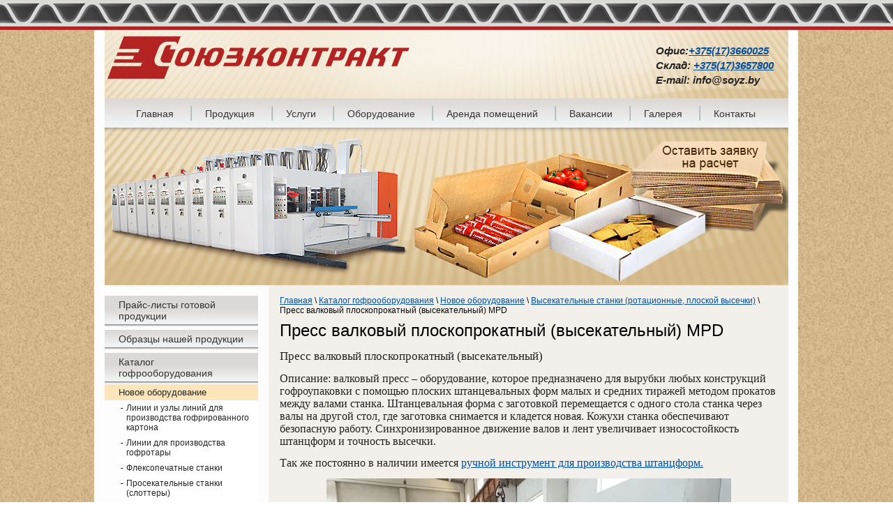

--- FILE ---
content_type: text/html; charset=utf-8
request_url: http://soyz.by/press_valkovi_ploskoprokatnii
body_size: 11676
content:
<!doctype html> 
<!--[if lt IE 7 ]> <html lang="ru" class="ie6 ltie9 ltie8 ltie7"> <![endif]-->
<!--[if IE 7 ]>    <html lang="ru" class="ie7 ltie9 ltie8"> <![endif]-->
<!--[if IE 8 ]>    <html lang="ru" class="ie8 ltie9"> <![endif]-->
<!--[if IE 9 ]>    <html lang="ru" class="ie9"> <![endif]-->
<!--[if (gt IE 9)|!(IE)]><!--> <html lang="ru" class="no-js"> <!--<![endif]-->
<head>
<meta charset="utf-8">
<meta name="robots" content="all" />
<meta name="description" content="Пресс валковый плоскопрокатный используется для высечки гофротары и гофроупаковки" />
<meta name="keywords" content="Пресс валковый MPD, пресс плоскопрокатный, пресс высекательный, производства гофротары, производство гофроупаковки, оборудование гофротара, производство тары из гофрокартона, производство упаковки из гофрокартона." />
<meta name="SKYPE_TOOLBAR" content="SKYPE_TOOLBAR_PARSER_COMPATIBLE" />
<title>Пресс валковый плоскопрокатный</title>
<link rel="stylesheet" type="text/css" href="/t/v62/images/styles.css"  />
<!--[if lt IE 10]>
<link href="/t/v62/images/style_ie_7_8_9.css" rel="stylesheet" type="text/css">
<![endif]-->
<link rel="stylesheet" href="/g/css/styles_articles_tpl.css" />
  		
        <link rel="canonical" href="/press_valkovi_ploskoprokatnii"/>        
            <!-- 46b9544ffa2e5e73c3c971fe2ede35a5 -->
            <script src='/shared/s3/js/lang/ru.js'></script>
            <script src='/shared/s3/js/common.min.js'></script>
        <link rel='stylesheet' type='text/css' href='/shared/s3/css/calendar.css' /><link rel='stylesheet' type='text/css' href='/shared/highslide-4.1.13/highslide.min.css'/>
<script type='text/javascript' src='/shared/highslide-4.1.13/highslide.packed.js'></script>
<script type='text/javascript'>
hs.graphicsDir = '/shared/highslide-4.1.13/graphics/';
hs.outlineType = null;
hs.showCredits = false;
hs.lang={cssDirection:'ltr',loadingText:'Загрузка...',loadingTitle:'Кликните чтобы отменить',focusTitle:'Нажмите чтобы перенести вперёд',fullExpandTitle:'Увеличить',fullExpandText:'Полноэкранный',previousText:'Предыдущий',previousTitle:'Назад (стрелка влево)',nextText:'Далее',nextTitle:'Далее (стрелка вправо)',moveTitle:'Передвинуть',moveText:'Передвинуть',closeText:'Закрыть',closeTitle:'Закрыть (Esc)',resizeTitle:'Восстановить размер',playText:'Слайд-шоу',playTitle:'Слайд-шоу (пробел)',pauseText:'Пауза',pauseTitle:'Приостановить слайд-шоу (пробел)',number:'Изображение %1/%2',restoreTitle:'Нажмите чтобы посмотреть картинку, используйте мышь для перетаскивания. Используйте клавиши вперёд и назад'};</script>
<link rel="icon" href="/favicon.ico" type="image/x-icon">

		<script type="text/javascript" src="/g/libs/jquery/1.9.0/jquery.min.js"></script>
<script type="text/javascript" src="/t/v62/images/modernizr_2_6_1.js"></script>
<!-- Google Tag Manager -->
<script>(function(w,d,s,l,i){w[l]=w[l]||[];w[l].push({'gtm.start':
new Date().getTime(),event:'gtm.js'});var f=d.getElementsByTagName(s)[0],
j=d.createElement(s),dl=l!='dataLayer'?'&l='+l:'';j.async=true;j.src=
'https://www.googletagmanager.com/gtm.js?id='+i+dl;f.parentNode.insertBefore(j,f);
})(window,document,'script','dataLayer','GTM-MFFP8TF');</script>
<!-- End Google Tag Manager -->
</head>
<body>
	<div class="wrap-cut">
	<div class="bg-body-top"></div>
		<div class="site-wrap">
		<div class="block-content">
			<div class="block-content-top"></div>
		</div>
			<header>
				<div class="site-logo"><a href="http://soyz.by"><img src="/t/v62/images/logo.png" alt="" /></a></div>
								<div class="phone-top-box"><p><span style="font-size: 11pt; font-family: arial, helvetica, sans-serif;"><strong>Офис:<a href="tel: +375173660025;">+375(17)3660025</a><br />
Склад: <a href="tel: +375173657800;">+375(17)3657800</a><br />
E-mail: info@soyz.by</strong></span></p>

<p>&nbsp;</p></div>								<a href="/zajavka_na_proschet" class="order-box"></a>
			    				<nav class="menu-top-box">
			  		<script type="text/javascript" src="/t/v62/images/top_menu.js"></script>
<ul id="menu_t" class="menu-top">
            <li><a href="/"><span><span>Главная</span></span></a>
                                </li>
                                <li><a href="/produkciya"><span><span>Продукция</span></span></a>
                                </li>
                                <li><a href="/uslugi"><span><span>Услуги</span></span></a>
                                </li>
                                <li><a href="/oborudovanie"><span><span>Оборудование</span></span></a>
                                <ul>
                    <li><a href="http://soyz.by/novoe-oborudovanie">Новое гофрооборудование</a>
                                </li>
                                <li><a href="http://soyz.by/oborudovanie_b/u">Гофрооборудование б/у</a>
                                </li>
                                <li><a href="/gofrooborudovanie-v-nalichii">Гофрооборудование в наличии</a>
                                </li>
                            </ul></li>
                                <li><a href="/arenda-v-molodechno"><span><span>Аренда помещений</span></span></a>
                                </li>
                                <li><a href="/vakansii"><span><span>Вакансии</span></span></a>
                                <ul>
                    <li><a href="/vakansii_minsk">Минск</a>
                                </li>
                                <li><a href="/vakansii_molodechno">Молодечно</a>
                                </li>
                            </ul></li>
                                <li><a href="http://soyz.by/obrazcy-produkcii"><span><span>Галерея</span></span></a>
                                </li>
                                <li><a href="/contacts"><span><span>Контакты</span></span></a>
         </li></ul>
 				</nav>
		        			</header>
		    <div class="site-content-wrap">
			  	<div class="site-content">
			  		<div class="site-content-middle">
			          	
<div class="site-path" data-url="/press_valkovi_ploskoprokatnii"><a href="/">Главная</a> \ <a href="/katalog_oborudovaniya">Каталог гофрооборудования</a> \ <a href="/novoe-oborudovanie">Новое оборудование</a> \ <a href="/vysekatelnye-mashiny">Высекательные станки (ротационные, плоской высечки)</a> \ Пресс валковый плоскопрокатный (высекательный) MPD</div> 
			  			<h1> Пресс валковый плоскопрокатный (высекательный) MPD  </h1>
			    
			  			<div class="content-box">
<p><span style="font-family: 'arial black', 'avant garde'; font-size: 13pt;">Пресс валковый плоскопрокатный (высекательный)</span></p>

<p><span style="font-size:12pt;"><span data-mega-font-name="times_new_roman" style="font-family:Times New Roman,Times,serif;">Описание: валковый пресс &ndash; оборудование, которое предназначено для вырубки любых конструкций гофроупаковки с помощью плоских штанцевальных форм малых и средних тиражей методом прокатов между валами станка. Штанцевальная форма с заготовкой перемещается с одного стола станка через валы на другой стол, где заготовка снимается и кладется новая. Кожухи станка обеспечивают безопасную работу. Синхронизированное движение валов и лент увеличивает износостойкость штанцформ и точность высечки.</span></span></p>

<p><span style="font-size:12pt;"><span data-mega-font-name="times_new_roman" style="font-family:Times New Roman,Times,serif;">Так же постоянно в наличии имеется <a href="/ruchnoy-instrument-dlya-obrabotki-l">ручной инструмент для производства штанцформ.</a></span></span></p>

<p style="text-align:center"><a class="highslide" href="/thumb/2/14ri-CKgVHuhldVxdfhEFw/r/d/img_20200618_153933.jpg" onclick="return hs.expand(this)"><img alt="IMG_20200618_153933" height="436" src="/thumb/2/qIIAQ7GEUMmyYL1p5lngMQ/580r450/d/img_20200618_153933.jpg" style="border-width: 0" width="580" /></a></p>

<p style="text-align: center;"><strong><span style="font-size:14pt;"><span data-mega-font-name="times_new_roman" style="font-family:Times New Roman,Times,serif;">Технические характеристики:&nbsp;</span></span></strong></p>

<table align="center" border="1" cellpadding="1" cellspacing="1">
	<caption>&nbsp;</caption>
	<thead>
		<tr>
			<th scope="col"><font face="Times New Roman, Times, serif"><span style="font-size: 16px;">Характеристика</span></font></th>
			<th scope="col"><font face="Times New Roman, Times, serif"><span style="font-size: 16px;">MPD-1600</span></font></th>
			<th scope="col"><span style="font-size:12pt;"><span data-mega-font-name="times_new_roman" style="font-family:Times New Roman,Times,serif;">MPD-1800</span></span></th>
		</tr>
	</thead>
	<tbody>
		<tr>
			<td><font face="Times New Roman, Times, serif"><span style="font-size: 16px;">Ширина рабочей зоны валов, мм</span></font></td>
			<td style="text-align: center;"><span style="font-size:12pt;"><span data-mega-font-name="times_new_roman" style="font-family:Times New Roman,Times,serif;">1600</span></span></td>
			<td style="text-align: center;"><span style="font-size:12pt;"><span data-mega-font-name="times_new_roman" style="font-family:Times New Roman,Times,serif;">1800</span></span></td>
		</tr>
		<tr>
			<td><span style="font-size:12pt;"><span data-mega-font-name="times_new_roman" style="font-family:Times New Roman,Times,serif;">Длина рабочего стола (с каждой стороны), мм</span></span></td>
			<td style="text-align: center;"><span style="font-size:12pt;"><span data-mega-font-name="times_new_roman" style="font-family:Times New Roman,Times,serif;">2000</span></span></td>
			<td style="text-align: center;"><span style="font-size:12pt;"><span data-mega-font-name="times_new_roman" style="font-family:Times New Roman,Times,serif;">2000</span></span></td>
		</tr>
		<tr>
			<td><span style="font-size:12pt;"><span data-mega-font-name="times_new_roman" style="font-family:Times New Roman,Times,serif;">Производительность, прокатов/час</span></span></td>
			<td style="text-align: center;"><span style="font-size:12pt;"><span data-mega-font-name="times_new_roman" style="font-family:Times New Roman,Times,serif;">300-500</span></span></td>
			<td style="text-align: center;"><span style="font-size:12pt;"><span data-mega-font-name="times_new_roman" style="font-family:Times New Roman,Times,serif;"><span style="font-size:12pt;"><span data-mega-font-name="times_new_roman" style="font-family:Times New Roman,Times,serif;">300-500</span></span></span></span></td>
		</tr>
		<tr>
			<td><span style="font-size:12pt;"><span data-mega-font-name="times_new_roman" style="font-family:Times New Roman,Times,serif;">Обслуживающий персонал</span></span></td>
			<td style="text-align: center;"><span style="font-size:12pt;"><span data-mega-font-name="times_new_roman" style="font-family:Times New Roman,Times,serif;">2 чел</span></span></td>
			<td style="text-align: center;"><span style="font-size:12pt;"><span data-mega-font-name="times_new_roman" style="font-family:Times New Roman,Times,serif;">2 чел</span></span></td>
		</tr>
		<tr>
			<td><span style="font-size:12pt;"><span data-mega-font-name="times_new_roman" style="font-family:Times New Roman,Times,serif;">Общая мощность, кВт&nbsp;</span></span></td>
			<td style="text-align: center;"><span style="font-size:12pt;"><span data-mega-font-name="times_new_roman" style="font-family:Times New Roman,Times,serif;">1,5</span></span></td>
			<td style="text-align: center;"><font face="Times New Roman, Times, serif"><span style="font-size: 16px;">1,5</span></font></td>
		</tr>
		<tr>
			<td><span style="font-size:12pt;"><span data-mega-font-name="times_new_roman" style="font-family:Times New Roman,Times,serif;">Габаритные размеры (в рабочем состоянии), м</span></span></td>
			<td style="text-align: center;"><span style="font-size:12pt;"><span data-mega-font-name="times_new_roman" style="font-family:Times New Roman,Times,serif;">4,5*2,1*1,2</span></span></td>
			<td style="text-align: center;"><span style="font-size:12pt;"><span data-mega-font-name="times_new_roman" style="font-family:Times New Roman,Times,serif;"><span style="font-size:12pt;"><span data-mega-font-name="times_new_roman" style="font-family:Times New Roman,Times,serif;">5,2*2,3*1,2</span></span></span></span></td>
		</tr>
		<tr>
			<td><span style="font-size:12pt;"><span data-mega-font-name="times_new_roman" style="font-family:Times New Roman,Times,serif;">Напряжение питания, В</span></span></td>
			<td style="text-align: center;"><span style="font-size:12pt;"><span data-mega-font-name="times_new_roman" style="font-family:Times New Roman,Times,serif;">380</span></span></td>
			<td style="text-align: center;"><span style="font-size:12pt;"><span data-mega-font-name="times_new_roman" style="font-family:Times New Roman,Times,serif;">380</span></span></td>
		</tr>
		<tr>
			<td><span style="font-size:12pt;"><span data-mega-font-name="times_new_roman" style="font-family:Times New Roman,Times,serif;">Материал вырубного вала</span></span></td>
			<td colspan="2" rowspan="1" style="text-align: center;"><span style="font-size:12pt;"><span data-mega-font-name="times_new_roman" style="font-family:Times New Roman,Times,serif;">стальной с полиуретановым покрытием</span></span></td>
		</tr>
	</tbody>
</table>

<p style="text-align: center;"><strong><span style="font-size:12pt;"><span data-mega-font-name="times_new_roman" style="font-family:Times New Roman,Times,serif;">Видео:</span></span></strong></p>

<div class="videodetector" style="text-align: center;"><iframe frameborder="0" height="350" src="https://www.youtube.com/embed/co6JLrPrL28?autohide=1&amp;controls=1&amp;showinfo=0" width="425"></iframe></div>

<div class="videodetector">
<div class="videodetector" style="text-align: center;">
<div class="videodetector">
<div class="videodetector" style="text-align: center;">
<div class="videodetector">&nbsp;</div>

<div class="videodetector"><iframe allowfullscreen="true" frameborder="0" height="350" src="https://www.youtube.com/embed/DfPZpWcWWk4?autohide=1&amp;controls=1&amp;showinfo=0" width="425"></iframe></div>

<div class="videodetector">&nbsp;</div>

<div class="videodetector">
<div class="videodetector"><iframe frameborder="0" height="350" src="https://www.youtube.com/embed/w8nCHELNRQM?autohide=1&amp;controls=1&amp;showinfo=0" width="425"></iframe></div>
</div>

<p>&nbsp;</p>
</div>
</div>
</div>
</div>


</div> 
			  		</div>
				</div>
			  
				<aside class="left-sidebar">
										<nav class="menu-left-box">
						
<script type="text/javascript" src="/t/v62/images/dropdown_menu.js"></script>
<ul id="menus" class="menu-left">
                            <li ><a href="/price-gotovoi-produkcii"><span>Прайс-листы готовой продукции</span></a>
                
                                                </li>
                                                        <li ><a href="/obrazcy-nashej-produkcii"><span>Образцы нашей продукции</span></a>
                
                                                </li>
                                                        <li ><a href="/katalog_oborudovaniya"><span>Каталог гофрооборудования</span></a>
                
                                                <ul style="display:none;">
                                    	<li ><a href="/novoe-oborudovanie">Новое оборудование</a>
                
                                                <ul style="display:none;">
                                    	<li ><a href="/liniya-dlya-proizvodstva-dvuhsloyno">Линии и узлы линий для производства гофрированного картона</a>
                
                                                <ul style="display:none;">
                                    	<li ><a href="/gofroagregat-dlya-proizvodstva-dvuh">Линия производства двухслойного гофрокартона SK</a>
                
                                                </li>
                                                    	<li ><a href="/gofroagregat-dlya-proizvodstva-treh">Гофроагрегат для производства трехслойного гофрокартона</a>
                
                                                </li>
                                    </ul></li>
                                                    	<li ><a href="/linii-dlya-proizvodstva-gofrotary">Линии для производства гофротары</a>
                
                                                <ul style="display:none;">
                                    	<li ><a href="/liniya-dlya-proizvodstva-gofrotary-s-avtomaticheskoi-podachei">Автоматическая линия для производства гофротары</a>
                
                                                </li>
                                                    	<li ><a href="/liniya-proizvodstva-gofrokorobov-safr-ml">Линия производства гофрокоробов SAFR</a>
                
                                                </li>
                                                    	<li ><a href="/linija_proizvodstva_gofrotari_s_poluavtomaticheskoi_podachei">Линия производства гофроупаковки с цепной подачей</a>
                
                                                </li>
                                                    	<li ><a href="/fleksoprinter-slotter-s-cepnoy-poda">Флексопринтер слоттер с цепной подачей заготовок</a>
                
                                                </li>
                                                    	<li ><a href="/poluavtomaticheskaya-liniya-dlya-pr1">Полуавтоматическая линия для производства гофрокоробов</a>
                
                                                </li>
                                    </ul></li>
                                                    	<li ><a href="/fleksopechatnie_mashini">Флексопечатные станки</a>
                
                                                <ul style="display:none;">
                                    	<li ><a href="/mashina_fleksopechatnaja_fleksoprinter">Станок флексографической печати с цепной подачей</a>
                
                                                </li>
                                    </ul></li>
                                                    	<li ><a href="/prosekatelno-rilevochnaya-mashiny">Просекательные станки (слоттеры)</a>
                
                                                <ul style="display:none;">
                                    	<li ><a href="/prosekatelno-rilevochnaya-mashina-a">Станок просекательно-рилевочный (слоттер) с вакуумно-роликовой подачей</a>
                
                                                </li>
                                                    	<li ><a href="/slotter-ms-s-planochnoi-podachei">Станок просекательно-рилевочный (слоттер) с планочной подачей</a>
                
                                                </li>
                                                    	<li ><a href="/stanok_prosekatelnyy_slotter">Станок просекательно-рилевочный (слоттер) c цепной подачей</a>
                
                                                </li>
                                                    	<li ><a href="/mini-slotter_reshotochnik">Мини-слоттер для производства гофрорешетки</a>
                
                                                </li>
                                                    	<li ><a href="/stanok_dlya_vyrubki_pazov_i_klapana">Просекательный станок гильотинного типа</a>
                
                                                </li>
                                    </ul></li>
                                                    	<li ><a href="/vysekatelnye-mashiny">Высекательные станки (ротационные, плоской высечки)</a>
                
                                                <ul style="display:none;">
                                    	<li  id="current"><a href="/press_valkovi_ploskoprokatnii">Пресс валковый плоскопрокатный (высекательный) MPD</a>
                
                                                </li>
                                                    	<li ><a href="/press-tigelnyy">Тигельный высекательный пресс ML</a>
                
                                                </li>
                                                    	<li ><a href="/stanok_vysekatelnyy_rotor">Ротационный высекательный пресс SARD</a>
                
                                                </li>
                                                    	<li ><a href="/mashina-rotacionnoy-vysechki-s-avto">Ротационно-высекательный пресс ARD</a>
                
                                                </li>
                                                    	<li ><a href="/rotacionno-vysekatelnyj-press-rd-1422">Ротационно-высекательный пресс RD-1422</a>
                
                                                </li>
                                    </ul></li>
                                                    	<li ><a href="/rezatelno-rilyovochnye-mashiny">Резательно-рилёвочные станки</a>
                
                                                <ul style="display:none;">
                                    	<li ><a href="/rezatelno-rilevochni-stanok-s-avtomaticheskoi-podachei">Резательно-рилевочный станок с автоматической подачей ATSS</a>
                
                                                </li>
                                                    	<li ><a href="/stanok_rezatalno-rilevochnyy_s_tonkimi_diskovimi_nozhami">Резательно-рилевочный станок с дисковыми ножами TSS</a>
                
                                                </li>
                                                    	<li ><a href="/stanok-rezatelno-rilevochni-s-tarelchatimi-nozhami">Резательно-рилевочный станок с тарельчатыми ножами MCS</a>
                
                                                </li>
                                    </ul></li>
                                                    	<li ><a href="/falcevalno-skleechnye-mashiny">Фальцевально-склеечные станки и линии</a>
                
                                                <ul style="display:none;">
                                    	<li ><a href="/falcevalno-skleivayuschaya-liniya-a">Автоматическая фальцевально-склеечная линия для гофротары AFGM</a>
                
                                                </li>
                                                    	<li ><a href="/stanok_sklechnyy">Фальцевально-склеечная линия для гофротары SAFG</a>
                
                                                </li>
                                                    	<li ><a href="/falcevalno-skleivayuschaya-mashina-">Универсальная фальцевально-склеечная линия PGM</a>
                
                                                </li>
                                                    	<li ><a href="/skleechnaya-mashina-s-ruchnoy-podac">Станок фальцевально-склеечный MGM</a>
                
                                                </li>
                                    </ul></li>
                                                    	<li ><a href="/kashirovalnye-mashiny">Кашировальные машины</a>
                
                                                <ul style="display:none;">
                                    	<li ><a href="/kashirovalnaya-liniya-avtomatichesk">Автоматическая кашировальная линии</a>
                
                                                </li>
                                                    	<li ><a href="/kashirovalnaya-liniya-poluavtomatic">Полуавтоматическая кашировальная линия</a>
                
                                                </li>
                                    </ul></li>
                                                    	<li ><a href="/provolokosshivnyy-mashiny">Проволокосшивные станки</a>
                
                                                <ul style="display:none;">
                                    	<li ><a href="/stanok-dlya-sshivki-kartonnoy-tary">Станок для сшивки картонной тары MST</a>
                
                                                </li>
                                                    	<li ><a href="/poluavtomaticheski_skoboshivatel_gofrocartona">Машина для сшивки картонных коробок ASTM</a>
                
                                                </li>
                                                    	<li ><a href="/mashina-dlya-sshivki-gofrotary-iz-dvuh-chastei-astm-2n">Машина для сшивки гофротары из двух частей ASTM-2N</a>
                
                                                </li>
                                    </ul></li>
                                                    	<li ><a href="/paketirovochnye-makulaturnye-pressa">Макулатурные пакетировочные прессы</a>
                
                                                <ul style="display:none;">
                                    	<li ><a href="/gorizontalnye-makulaturnye-presa">Горизонтальные макулатурные прессы</a>
                
                                                </li>
                                                    	<li ><a href="/vertikalnye-makulaturnye-pressy">Вертикальные макулатурные прессы</a>
                
                                                </li>
                                    </ul></li>
                                                    	<li ><a href="/liniya-avtomaticheskoy-sborki-gofro">Линия автоматической сборки гофрорешетки</a>
                
                                                </li>
                                                    	<li ><a href="/ob_dlya_shancform">Оборудование и инструмент для изготовления вырубных штампов/штанцформ</a>
                
                                                <ul style="display:none;">
                                    	<li ><a href="/ruchnoy-instrument-dlya-obrabotki-l">Ручной инструмент для обработки линеек</a>
                
                                                </li>
                                    </ul></li>
                                                    	<li ><a href="/vspomogatelnoe-oborudovanie-dlya-gofroproizvodstv">Вспомогательное оборудование</a>
                
                                                <ul style="display:none;">
                                    	<li ><a href="/mashina_avtopodachi_gofrokartonnyh_zagotovok">Префидер (стол автоматической подачи заготовок)</a>
                
                                                </li>
                                                    	<li ><a href="/avtomaticheskiy-listoukladchik-sta">Автоматический листоукладчик (стакер)</a>
                
                                                </li>
                                    </ul></li>
                                                    	<li ><a href="/laboratornoe-oborudovanie-dlya-bumagi-i-kartona">Лабораторное оборудование для бумаги и картона</a>
                
                                                </li>
                                    </ul></li>
                                                    	<li ><a href="/oborudovanie_b/u">Оборудование б/у</a>
                
                                                <ul style="display:none;">
                                    	<li ><a href="/linii-proizvodstva-kartona-bu">Линии производства гофрированного картона б/у</a>
                
                                                <ul style="display:none;">
                                    	<li ><a href="/liniya-dlya-proizvodstva-gofrokarto">Линия для производства гофрокартона ЛГК132 б/у</a>
                
                                                </li>
                                    </ul></li>
                                                    	<li ><a href="/uzly-gofroliniy">Узлы гофролиний</a>
                
                                                <ul style="display:none;">
                                    	<li ><a href="/vakuumnyy-kardannyy-gofropress-srpack">Вакуумный карданный гофропресс Srpack</a>
                
                                                </li>
                                    </ul></li>
                                                    	<li ><a href="/linii-proizvodstva-gofrotary/gofrok">Линии производства гофротары/гофрокоробов с нанесением печати б/у</a>
                
                                                <ul style="display:none;">
                                    	<li ><a href="/liniya-proizvodstva-gofrotary-polua">Линия производства гофротары полуавтоматическая б/у</a>
                
                                                </li>
                                                    	<li ><a href="/linija-dlya-proizvodstva-zagotovok-gofrokorobovykm-sbiplus">Линия для производства заготовок гофрокоробов YKM-SBI (Plus) 2005 года выпуска б/у</a>
                
                                                </li>
                                                    	<li ><a href="/liniya-proizvodstva-gofrotary-avtomaticheskaya-b-u">Линия производства гофротары автоматическая б/у</a>
                
                                                </li>
                                    </ul></li>
                                                    	<li ><a href="/fleksopechatnye-mashiny-b/u">Флексопечатные машины б/у</a>
                
                                                <ul style="display:none;">
                                    	<li ><a href="/stanok-fleksograficheskoy-pechati-o">Станок флексографической печати одноцветный 2300*950 б/у</a>
                
                                                </li>
                                                    	<li ><a href="/stanok-fleksograficheskoj-pechati-hmb-mikolow-polsha-2013-g.v">Станок флексографической печати (HMB MIKOLOW, Польша, 2013 г.в.)</a>
                
                                                </li>
                                                    	<li ><a href="/mashina-fleksograficheskoy-pechati-1">Машина флексографической печати одноцветная ПФМ-850 900*800 б/у</a>
                
                                                </li>
                                    </ul></li>
                                                    	<li ><a href="/prosekatelnye-mashiny-b/u">Просекательные машины б/у</a>
                
                                                <ul style="display:none;">
                                    	<li ><a href="/stanok-prosekatelnyy-gilotinnogo-ti">Станок просекательный гильотинного типа б/у</a>
                
                                                </li>
                                                    	<li ><a href="/peters-bu">Слоттер Peters б/у</a>
                
                                                </li>
                                                    	<li ><a href="/mt-95_b/u">Слоттер МТ-95 б/у</a>
                
                                                </li>
                                    </ul></li>
                                                    	<li ><a href="/vysekatelnye-mashiny-b/u">Высекательные машины б/у</a>
                
                                                <ul style="display:none;">
                                    	<li ><a href="/press_valkovy_vm_1800_bu">Валковый вырубной пресс ВМ-1800 Орто б/у</a>
                
                                                </li>
                                                    	<li ><a href="/uit-1600_b/u">Пресс валковый плоскопрокатный УИТ-1600 б/у</a>
                
                                                </li>
                                    </ul></li>
                                                    	<li ><a href="/rezatelno-rilevochnye-mashiny-b/u">Резательно-рилевочные машины б/у</a>
                
                                                <ul style="display:none;">
                                    	<li ><a href="/stanok-rezatelno-rilevochnyj-kr-3">Станок резательно-рилевочный КР-3 (формат - 1250)</a>
                
                                                </li>
                                                    	<li ><a href="/stanok-rezatelno-rilevochnyy-rr-230">Станок резательно-рилевочный РР-230 б/у</a>
                
                                                </li>
                                                    	<li ><a href="/tkr-120_b/u">Резательно-рилевочный станок ТКР-120 б/у</a>
                
                                                </li>
                                    </ul></li>
                                                    	<li ><a href="/falcevalno-skleechnye-linii-b/u">Фальцевально-склеечные линии б/у</a>
                
                                                <ul style="display:none;">
                                    	<li ><a href="/poluavtomaticheskaja-skleika-bu">Полуавтоматическая склеечная линия гофротары SAG-1400 б/у</a>
                
                                                </li>
                                                    	<li ><a href="/spk-2250--bu">Полуавтоматическая фальцевально-слеечная машина СПК-2250 б/у</a>
                
                                                </li>
                                    </ul></li>
                                                    	<li ><a href="http://soyz.by/usloviya-postavki-b/u-gofrooborudov">Условия поставки гофрооборудования б/у</a>
                
                                                </li>
                                    </ul></li>
                                    </ul></li>
                                                        <li ><a href="/postavki-gofrooborudovanija"><span>Реализованные проекты поставок оборудования</span></a>
                
                                                </li>
                                                        <li ><a href="/katalog_fefco"><span>Каталог FEFCO</span></a>
                
                                                </li>
                                                        <li ><a href="/gost_i_tu"><span>ГОСТ и ТУ</span></a>
                
                                                <ul style="display:none;">
                                    	<li ><a href="/gost_9142_-_90_yaschiki_iz_gofrokar">ГОСТ 9142 - 90 Ящики из гофрокартона</a>
                
                                                </li>
                                                    	<li ><a href="/gost_7376_-_89_karton_gofrirovannyy">ГОСТ 7376 - 89 Картон гофрированный</a>
                
                                                </li>
                                                    	<li ><a href="/gost_7377_-_85_bumaga_dlya_gofrirov">ГОСТ 7377 - 85 Бумага для гофрирования</a>
                
                                                </li>
                                                    	<li ><a href="/gost_7420_-_89_karton_dlya_ploskih_">ГОСТ 7420 - 89 Картон для плоских слоев гофрокартона</a>
                
                                                </li>
                                                    	<li ><a href="/gost_10700_-_89_makulatura">ГОСТ 10700 - 89 Макулатура</a>
                
                                                </li>
                                                    	<li ><a href="/gost_14192_-_96_markirovka_gruzov">ГОСТ 14192 - 96 Маркировка грузов</a>
                
                                                </li>
                                    </ul></li>
                                                        <li ><a href="/poleznoe"><span>Полезные статьи</span></a>
                
                                                <ul style="display:none;">
                                    	<li ><a href="/exibitions_posts">Выставки</a>
                
                                                <ul style="display:none;">
                                    	<li ><a href="/vystavka-prodekspo-2013">Выставка "Продэкспо-2013"</a>
                
                                                </li>
                                                    	<li ><a href="/soyuzkontrakt-na-vystavke-prodekspo">Союзконтракт на выставке "Продэкспо 2013"</a>
                
                                                </li>
                                                    	<li ><a href="/mir_upakovki2013">Союзконтракт на выставке "Упаковка и склад-2013" Минск, Беларусь</a>
                
                                                </li>
                                                    	<li ><a href="/soyuzkontakt-packing-and-storage-2014">Коллектив "Союзконтракт" на выставке "Упаковка и склад-2014"</a>
                
                                                </li>
                                    </ul></li>
                                                    	<li ><a href="/gofrocarton_posts">Статьи про гофрокартон</a>
                
                                                <ul style="display:none;">
                                    	<li ><a href="/gofrokarton_opisanie">Виды гофрокартона по количеству слоев</a>
                
                                                </li>
                                                    	<li ><a href="/gofrokarton1">Гофрокартон</a>
                
                                                </li>
                                                    	<li ><a href="/gofrolist">Гофролист</a>
                
                                                </li>
                                                    	<li ><a href="/karton-dlya-zaschity-polov">Картон для защиты полов</a>
                
                                                </li>
                                                    	<li ><a href="/gk_types">Классификация гофрокартона</a>
                
                                                </li>
                                                    	<li ><a href="/mikrogofrokarton">Микрогофрокартон</a>
                
                                                </li>
                                                    	<li ><a href="/vidy-gofrokartona">Профили гофрокартона "B","С","E"</a>
                
                                                </li>
                                    </ul></li>
                                                    	<li ><a href="/constructions_posts">Статьи про конструкции упаковки</a>
                
                                                <ul style="display:none;">
                                    	<li ><a href="/korobki-arhivnye">Архивные короба</a>
                
                                                </li>
                                                    	<li ><a href="/gofrotara_opisanie">Виды гофротары и упаковки</a>
                
                                                </li>
                                                    	<li ><a href="/gofrolotok">Гофролоток</a>
                
                                                </li>
                                                    	<li ><a href="/gofrolotok1">Гофролоток</a>
                
                                                </li>
                                                    	<li ><a href="/obuvnye-korobki">Обувные коробки</a>
                
                                                </li>
                                                    	<li ><a href="/samosbornye-korobki">Самосборные коробки</a>
                
                                                </li>
                                                    	<li ><a href="/prokladki,-reshetki">Прокладки,решетки, вкладыши, обечайки</a>
                
                                                </li>
                                                    	<li ><a href="/show-box-package">Шоубокс - конструкция упаковки для выкладки на витрину</a>
                
                                                </li>
                                    </ul></li>
                                                    	<li ><a href="/sfera-primenenija_posts">Коробки по сферам применения</a>
                
                                                <ul style="display:none;">
                                    	<li ><a href="/korobki-dlya-piccy">Коробки для пиццы</a>
                
                                                </li>
                                                    	<li ><a href="/korobka-upakovka-dlya-piccy">Коробка (упаковка) для пиццы</a>
                
                                                </li>
                                                    	<li ><a href="/korobki-dlya-pereezda">Коробки для переезда</a>
                
                                                </li>
                                                    	<li ><a href="/korobki-dlya-pereezda-i-gofrokarton">Коробки для переезда и гофрокартон</a>
                
                                                </li>
                                                    	<li ><a href="/krupnogabaritnaya-upakovka-iz-gofro">Крупногабаритная упаковка из гофрокартона</a>
                
                                                </li>
                                                    	<li ><a href="/korobka_dlya_yablok">Коробка для яблок</a>
                
                                                </li>
                                                    	<li ><a href="/korobka-lotok-dlya-ovoschey-pomi">Коробка (лоток) для овощей, помидоров, огурцов</a>
                
                                                </li>
                                                    	<li ><a href="/pochtovye-korobki-iz-gofrokartona">Почтовые коробки из гофрокартона</a>
                
                                                </li>
                                    </ul></li>
                                                    	<li ><a href="/flexoprinting_posts">Статьи по флексопечати</a>
                
                                                <ul style="display:none;">
                                    	<li ><a href="/gofroupakovka-s-polnocvetnoy-pechat">Гофроупаковка с полноцветной печатью</a>
                
                                                </li>
                                                    	<li ><a href="/razrabotka-dizayna">Разработка дизайна</a>
                
                                                </li>
                                                    	<li ><a href="/fleksopechat">Флексопечать</a>
                
                                                </li>
                                                    	<li ><a href="/fleksopechat-na-gofrokartone">Флексопечать на гофрокартоне</a>
                
                                                </li>
                                    </ul></li>
                                                    	<li ><a href="/other_posts">Остальные статьи</a>
                
                                                <ul style="display:none;">
                                    	<li ><a href="/gofrooborudovanie">Гофрооборудование (оборудование для гофропроизводств)</a>
                
                                                </li>
                                                    	<li ><a href="/kartonnye-korobki">Картонные коробки</a>
                
                                                </li>
                                                    	<li ><a href="/preimuschestva-gofrotary">Преимущества гофротары</a>
                
                                                </li>
                                                    	<li ><a href="/slovar_terminov">Словарь терминов</a>
                
                                                </li>
                                                    	<li ><a href="/razmery-koroba">Размеры короба</a>
                
                                                </li>
                                                    	<li ><a href="/tehnologiya-proizvodstva-gofrotary">Технология производства гофротары</a>
                
                                                </li>
                                                    	<li ><a href="/tehnologiya-proizvodstva-gofrotary1">Технология производства гофротары</a>
                
                                                </li>
                                                    	<li ><a href="/shtancforma-vyrubnoy-shtamp">Штанцформа (вырубной штамп)</a>
                
                                                </li>
                                                    	<li ><a href="/usloviya-postavki-b/u-gofrooborudov">Условия поставки б/у гофрооборудования</a>
                
                                                </li>
                                                    	<li ><a href="/skotch-upakovochnaya-kleykaya-lenta-streych-plenka-vozdushno-puzyrkovaya-plenka">Скотч, упаковочная клейкая лента, стрейч-пленка, воздушно-пузырьковая пленка</a>
                
                                                </li>
                                    </ul></li>
                                    </ul></li>
                                                        <li ><a href="/sdelat-zakaz"><span>Сделать заказ</span></a>
                
                                                </li>
                                                        <li ><a href="/map"><span>Карта сайта</span></a>
                
                                                </li>
                                                        <li ><a href="/zakupaem"><span>Закупки</span></a>
                
                                                </li>
                                                        <li ><a href="/krupnogabaritnaya-gofrotara"><span>Крупногабаритная гофротара</span></a>
                
                 </li></ul>
      
					</nav>
							
					<div class="search">
			            <form action="/search" id="search-form">
			                <input type="text" name="search" id="search-text" onBlur="this.value=this.value==''?'Поиск по сайту':this.value" onFocus="this.value=this.value=='Поиск по сайту'?'':this.value;" value="Поиск по сайту" />
			                <input type="submit" id="search-button"  value="" />
			            <re-captcha data-captcha="recaptcha"
     data-name="captcha"
     data-sitekey="6LfLhZ0UAAAAAEB4sGlu_2uKR2xqUQpOMdxygQnA"
     data-lang="ru"
     data-rsize="invisible"
     data-type="image"
     data-theme="light"></re-captcha></form> 
		        	</div>					
				  
					
					
									  
					<div class="informer"></div>
				</aside>
			</div>
			<div class="clear-footer"></div>
		</div>
		
		<footer>
			<div class="footer-in">
								<nav class="menu-bottom-box">
					<ul class="menu-bottom">
						<li><a href="/" >Главная</a></li><li><a href="/produkciya" >Продукция</a></li><li><a href="/uslugi" >Услуги</a></li><li><a href="/oborudovanie" >Оборудование</a></li><li><a href="http://soyz.by/novoe-oborudovanie" >Новое гофрооборудование</a></li><li><a href="http://soyz.by/oborudovanie_b/u" >Гофрооборудование б/у</a></li><li><a href="/gofrooborudovanie-v-nalichii" >Гофрооборудование в наличии</a></li><li><a href="/arenda-v-molodechno" >Аренда помещений</a></li><li><a href="/vakansii" >Вакансии</a></li><li><a href="/vakansii_minsk" >Минск</a></li><li><a href="/vakansii_molodechno" >Молодечно</a></li><li><a href="http://soyz.by/obrazcy-produkcii" >Галерея</a></li><li><a href="/contacts" >Контакты</a></li>  
					</ul> 
				</nav> 
			    				<div class="site-name-bottom">  &copy; 2010 - 2026 Союзконтракт</div>
				<div class="site-counters">
<!--__INFO2026-01-21 00:19:34INFO__-->
</div>
				<div class="site-copyright"><span style='font-size:14px;' class='copyright'><!--noindex--><a rel="nofollow" href="https://megagroup.by"  title="создание сайта" class="copyright">Создание сайта - Megagroup.by</a> <!--/noindex--></span></div>
			</div>
		</footer>
		<!--746-->
	</div>
	<div id="body_user_code">
    
        <style>
            #body_user_code {
                position: absolute;
                top: -50000px;
                left: -50000px;
            }
        </style>
    
    <!-- Google Tag Manager (noscript) -->
<noscript><iframe src="https://www.googletagmanager.com/ns.html?id=GTM-MFFP8TF"
height="0" width="0" style="display:none;visibility:hidden"></iframe></noscript>
<!-- End Google Tag Manager (noscript) -->
</div>

<!-- assets.bottom -->
<!-- </noscript></script></style> -->
<script src="/my/s3/js/site.min.js?1768978399" ></script>
<script src="/my/s3/js/site/defender.min.js?1768978399" ></script>
<script src="https://cp.onicon.ru/loader/545a238672d22c5b3d00029e.js" data-auto async></script>
<script >/*<![CDATA[*/
var megacounter_key="bb92ddae51e733186e8fad258875f10a";
(function(d){
    var s = d.createElement("script");
    s.src = "//counter.megagroup.ru/loader.js?"+new Date().getTime();
    s.async = true;
    d.getElementsByTagName("head")[0].appendChild(s);
})(document);
/*]]>*/</script>
<script >/*<![CDATA[*/
$ite.start({"sid":175180,"vid":175832,"aid":11693,"stid":1,"cp":24,"active":true,"domain":"soyz.by","lang":"ru","trusted":false,"debug":false,"captcha":3});
/*]]>*/</script>
<!-- /assets.bottom -->
</body>
</html>

--- FILE ---
content_type: text/css
request_url: http://soyz.by/t/v62/images/styles.css
body_size: 3518
content:
@charset "utf-8";
/* CSS Document */

html, body {
	position:relative;
	margin:0;
	padding:0;
	min-width:980px;
	height:100%;
	background:url(bg_body.jpg);
	color:#222222;
	font:normal 13px Arial, Helvetica, sans-serif;
}
.wrap-cut{
	overflow: hidden;
}
.bg-body-top{
	position: absolute;
	top:0;
	left:0;
	right:0;
	height:43px;
	background: url(bg_body_top.jpg) repeat-x;
}
a { outline-style:none; color:#04509E; text-decoration:underline; background: transparent;}
	a:hover {color:#04509E; text-decoration:none; cursor:pointer;}
		a img {border-color:#04509E;}
		
h1 {
	margin:0;
	padding:0;
	color:#000000;
	font:normal 24px Arial, Helvetica, sans-serif;
}

h2,h3,h4,h5,h6 { margin:10px 0; padding:0; color:#000000; font-weight:normal; font-family: Arial, Helvetica, sans-serif;}
h2 { font-size:18px;}
h3 { font-size:16px;}
h4 { font-size:13px;}
h5,h6 { font-size:10px;}

.thumb {color:#000;}

/*====================================================== tables =======================================================================================================================*/

table.table0 { border-collapse:collapse;}
	table.table0 td { padding:5px; border: none;}

table.table1 { border-collapse:collapse;}

		table.table1 td { padding:5px; border: 1px solid #999;}

table.table2 { border-collapse:collapse;}

		table.table2 td { padding:5px; border: 1px solid #999;}
			table.table2 th { padding:8px 5px; border: 1px solid #999; background-color:#F6D28F; color:#fff; text-align:left;}

/*====================================================== gallery ======================================================================================================================*/

table.gallery {border-spacing:10px; border-collapse:separate;}
	table.gallery td { padding:15px; background:none; text-align:center;}
		table.gallery td img { }

hr {height:1px; border:none; background:#1A1E1F; font-size:0; line-height:0;}
.YMaps { color:#000; } 
/*====================================================== main =========================================================================================================================*/
.site-wrap {
	position: relative;
	margin:0 auto -240px;
	min-height:100%;
	width:980px;
	height:auto !important;
	height:100%;
}
.clear-footer {
	clear:both;
	height:240px;
}
.clear {clear:both; font-size:0; line-height:0;}
.block-content{
	position: absolute;
	top:43px;
	left:-15px;
	right:0;
	bottom:123px;
	width: 1009px;
	background: url(img_block_content.png) no-repeat bottom;
}
.block-content-top{
	position: absolute;
	top:0;
	left:0;
	right:0;
	bottom:118px;
	background: #FDFDFD;
}
/*====================================================== header =======================================================================================================================*/
header {
	position:relative;
	height:409px;
	background: url(bg_header.jpg) no-repeat bottom;
}
/*====================================================== site-logo ====================================================================================================================*/
.site-logo{
	position:absolute;
	top:52px;
	left:2px;
}
.site-logo img{
	border:none;
}
/*====================================================== site-slogan ==================================================================================================================*/
.site-slogan{
	position:absolute;
	top:104px;
	left:92px;
	width:340px;
	height:35px;
	overflow:hidden;
	color:#9F0;
	font:normal 18px Arial, Helvetica, sans-serif;
}
.site-slogan p{
	margin:0;
}
/*====================================================== phone-top ====================================================================================================================*/
.phone-top-box{
	position:absolute;
	top:62px;
	left:790px;
	width:180px;
	height:65px;
	overflow:hidden;
	color:#222;
	font:italic 18px Arial, Helvetica, sans-serif;
}
.phone-top-box p{
	margin:0;
}
/*====================================================== order ========================================================================================================================*/
.order-box{
	display:block;
	position:absolute;
	top:205px;
	right:40px;
	width:145px;
	height:40px;
	overflow:hidden;
	padding:0;
	color:#462401;
	font:normal 18px/19px Arial, Helvetica, sans-serif;
	text-decoration: none;
	text-align: center;
}
.order-box:hover{
	color: #462401;
	text-decoration: none;
}
.order-box p{
	margin:0;
}
/*====================================================== top menu =====================================================================================================================*/
.menu-top-box{float:right; margin:137px 0 0 0; width: 100%; background: url(bg_tmenu_box.png) repeat-x bottom;}
.menu-top {margin:0; padding:0; text-align: center; min-height:54px; list-style:none; font:normal 14px Arial, Helvetica, sans-serif; position:relative;}
.menu-top > li{display: inline-block; margin:0 0 0 -2px; padding-left: 5px; background: url(mr_tmenu.jpg) no-repeat left 15px; vertical-align:top;}
.menu-top > li:first-child{background:none;}
.menu-top > li > a{display:inline-block; cursor:pointer; padding-left: 4px;}
.menu-top > li > a>span{display: inline-block; padding-right: 5px;}
.menu-top > li > a>span>span{display: inline-block; padding:18px 17px 12px 12px; height: 16px; color:#353535; text-decoration:none;}
.menu-top > li:hover{background: none}
.menu-top > li > a:hover,.menu-top > li > a.over{background: url(bg_tmenu_hleft.png) no-repeat left top;}
.menu-top > li > a:hover>span,.menu-top > li > a.over>span{background: url(bg_tmenu_hright.png) no-repeat right top;}
.menu-top > li > a:hover>span>span,.menu-top > li > a.over>span>span{background: url(bg_tmenu_hcenter.jpg) repeat-x;}

ul.menu-top li ul { display:none; position:absolute; left:0; top:0; width:193px; background:#fce5bb; list-style:none; padding:0; margin:0 0 0 5px; text-align:left;}
.menu-top li ul li {display:block; border-bottom:1px solid #d4bf94; margin:0; padding:0;}
.menu-top li ul li a { display:block; font:normal 12px/1 Arial, Helvetica, sans-serif; color:#343434; text-decoration:none; padding:7px 18px 7px 11px;}
.menu-top li ul li a:hover,.menu-top li ul li a.over { background:#f3d28b url(mt-bg-my.gif) no-repeat 179px center; border-left:4px solid #b42222; padding-left:7px;}

.menu-top li ul li ul { margin: 0 0 0 2px; padding:0; display:none; position:absolute; left:0; top:0;}

/*====================================================== content ======================================================================================================================*/
.site-content-wrap { position: relative; width: 100%; padding: 0 0 30px;}
.site-content-wrap:after {display:block; visibility:hidden; clear:both; content:"."; line-height:0;}

.site-content { float: left;width: 100%;}
.site-content-middle { margin:0 0 0 235px; padding:15px 16px; min-height: 0; background: #F3F0EB;}

/*====================================================== left column ==================================================================================================================*/
aside.left-sidebar { position: relative; float: left; margin-left: -100%; width: 220px;}
/*====================================================== left menu ====================================================================================================================*/
.menu-left-box{margin:15px 0 39px;}
.menu-left{padding:0; margin:0; list-style:none; font:normal 14px Arial, Helvetica, sans-serif;}
.menu-left li{padding:0; margin:0 0 4px 0;}
.menu-left li a{display:block; padding:5px 20px 8px; cursor:pointer; color:#333333; text-decoration:none;  background: url(bg_lmenu_li.jpg) repeat-x bottom #DBD8D5;}
.menu-left li span {display:block;}
.menu-left li a:hover{color:#fff; text-decoration:none; background:url(bg_lmenu_li_hover.jpg) repeat-x bottom #DD4908;}

.menu-left li ul {list-style:none; margin:0; padding:0;}
.menu-left li ul li { margin:0 0 4px 0; cursor:default; font-size: 13px;}
.menu-left li ul li a{display: block; padding:4px 10px 4px 20px; cursor:pointer; color:#252525; text-decoration:none; background:#fce5bb;}
.menu-left li ul li a:hover{color:#252525; text-decoration: underline; background: #fce5bb url(br_lmenu_hleft.jpg) repeat-y left;}

.menu-left li ul li ul {list-style:none; margin:0; padding:0;}
.menu-left li ul li ul li {padding-left:23px; font-size: 12px; background: none; margin: 0;}
.menu-left li ul li ul li a{display: block; background: #fff url(mr_lmenu_in.jpg) no-repeat left 11px; padding-left: 8px;}
.menu-left li ul li ul li a:hover{background: url(mr_lmenu_in.jpg) no-repeat left 11px;}

/*====================================================== search =======================================================================================================================*/
.search{
	margin:0 0 22px;
}
form#search-form {
	margin:0;
	padding:0;
	width:220px;
	height:23px;
	background:url(search.jpg) no-repeat;
}
#search-text{
	float:left;
	margin:0 5px 0 20px;
	padding:4px 0 4px 0;
	width:163px;
	outline:none;
	border:none;
	background:transparent;
	color:#585248;
	font:normal 12px Arial, Helvetica, sans-serif;
}
#search-button {
	float:left;
	margin:1px 0 0;
	padding:0;
	width:25px;
	height:20px;
	border:none;
	background:transparent;
	cursor:pointer;
}
#search-button:hover {
	cursor:pointer;
}
/*====================================================== block ========================================================================================================================*/
.block-box{
	margin:0 0 18px;
	background: url(bg_block_bot.jpg) no-repeat bottom #F1EEE2;
	padding-bottom: 4px;
}
.block-title{
	padding:10px 19px 18px;
	color:#462401;
	background: url(bg_block_title.jpg) no-repeat bottom #F6D28F;
	font:normal 18px Arial, Helvetica, sans-serif;
}
.block-text{
	padding:8px 8px 20px;
	color:#222222;
	font:normal 14px Arial, Helvetica, sans-serif;
}
.block-text a{
	color:#04509E;
}
.block-text a:hover{
	color:#04509E;
}
/*====================================================== news =========================================================================================================================*/
.news-box{
	margin:0 0 21px;
	padding: 0 0 25px; 
	background: url(bg_block_bot.jpg) no-repeat bottom #F1EEE2;
}
.news-name{
	padding:10px 20px 18px;
	background: url(bg_block_title.jpg) no-repeat bottom #F6D28F;
	color:#462401;
	font:normal 18px Arial, Helvetica, sans-serif;
	margin-bottom:4px;
}
.all-news{
	display:inline-block;
	margin-left:19px;
	color: #04509E;
	font-size:14px;
}
.all-news:hover{
	color: #B7562A;
	text-decoration: underline;
}
.news-wrap{
	margin-bottom:15px;
	padding:0 18px 0;
}
.news-date{
	display:inline-block;
	padding:1px 2px;
	margin-bottom: 9px;
	color:#222222;
	background: #FFFFFF;
	font:normal 14px Arial, Helvetica, sans-serif;
}
.news-title{margin:0; padding-bottom:7px;}
	.news-title a{color:#04509E; text-decoration:underline; font:bold 14px Arial, Helvetica, sans-serif;}
		.news-title a:hover{text-decoration:none;}
			
.news-note{ color:#222222; font:normal 14px Arial, Helvetica, sans-serif;}
	.news-note p{ margin:0;}
/*====================================================== vote =========================================================================================================================*/
.vote-box{
	margin:0 0 9px;
	padding:0 0 35px;
	background: url(bg_block_bot.jpg) no-repeat bottom #F1EEE2;
}
.vote-title{
	font:normal 18px Arial, Helvetica, sans-serif;
	color:#462401;
	padding:9px 19px 19px;
	background: url(bg_block_title.jpg) no-repeat bottom #F6D28F;
}
.vote-wrap{
	padding:0 20px;
	font:normal 14px Arial, Helvetica, sans-serif;
	color:#282929;
}
.vote-wrap b{
	font-weight:normal;
}
.vote-wrap li{
	font-size:14px;
}
.vote-wrap a{
	float:left;
	font-size:14px;
	color:#282929;
}
.vote-wrap input[name="alt_answer"]{
	width:149px;
	height:21px;
	margin:9px 0 9px;
	padding:0 5px;
	border:none;
	background:url(vote_input.jpg) no-repeat 0 0;
}
.vote-wrap input[type="submit"]{
	width:130px;
	height:31px;
	margin:0;
	padding:0;
	border:none;
	cursor:pointer;
	background:url(vote_btn.jpg) no-repeat 0 0;
}
/*====================================================== informers ====================================================================================================================*/
.informer{text-align:center;}
/*====================================================== content ======================================================================================================================*/
.site-path{
	color:#080809;
	font: normal 12px Arial, Helvetica, sans-serif;
	margin: 0 0 8px;
}
.site-path a{
	color:#04509E;
}
.content-box{
	padding:0;
}
/*====================================================== footer =======================================================================================================================*/
footer{
	position:relative;
	height:240px;
	background: url(bg_footer.png) repeat-x bottom;
	color:#1B1B1B;
	font:normal 12px Arial, Helvetica, sans-serif;
}
.footer-in{
	position: relative;
	width: 980px;
	margin:0 auto;
}
/*====================================================== bottom menu ==================================================================================================================*/
.menu-bottom-box{float:right;}
.menu-bottom {margin:0; padding:0; height:25px; list-style:none; font:normal 12px Arial, Helvetica, sans-serif; overflow: hidden;}
.menu-bottom li{float:left; margin:0; padding:0; background: url(mr_bmenu.png) no-repeat left center;}
.menu-bottom li:first-child{background:none;}
.menu-bottom li a{display:block; padding:0 12px 0 14px; color:#333333; text-decoration:none; cursor:pointer;}
.menu-bottom li a:hover{ text-decoration:underline;}
/*====================================================== site-name-bottom =============================================================================================================*/
.site-name-bottom{
	position:absolute;
	top:128px;
	left:21px;
	width:300px;
	height:15px;
	overflow:hidden;
}
/*====================================================== site-counters ================================================================================================================*/
.site-counters{
	position:absolute;
	top:131px;
	right:19px;
	width:350px;
	height:32px;
	overflow:hidden;
	text-align:right;
}
.site-counters a{color:#1B1B1B; text-decoration:underline;}
.site-counters a:hover{text-decoration:none;}
/*====================================================== site-copyright ===============================================================================================================*/
.site-copyright{
	position:absolute;
	top:154px;
	left:19px;
	width:300px;
	text-align:left;
}
.site-copyright a{color:#1B1B1B; text-decoration:underline;}
.site-copyright a:hover{text-decoration:none;}
/*746*/

--- FILE ---
content_type: text/plain
request_url: https://www.google-analytics.com/j/collect?v=1&_v=j102&a=1569734963&t=pageview&_s=1&dl=http%3A%2F%2Fsoyz.by%2Fpress_valkovi_ploskoprokatnii&ul=en-us%40posix&dt=%D0%9F%D1%80%D0%B5%D1%81%D1%81%20%D0%B2%D0%B0%D0%BB%D0%BA%D0%BE%D0%B2%D1%8B%D0%B9%20%D0%BF%D0%BB%D0%BE%D1%81%D0%BA%D0%BE%D0%BF%D1%80%D0%BE%D0%BA%D0%B0%D1%82%D0%BD%D1%8B%D0%B9&sr=1280x720&vp=1280x720&_u=YGBAgAABAAAAAC~&jid=64716921&gjid=2103685926&cid=787271865.1769027886&tid=UA-61016123-2&_gid=1768697678.1769027886&_slc=1&gtm=45He61k1n81MFFP8TFv867517790za200zd867517790&gcd=13l3l3l3l1l1&dma=0&tag_exp=103116026~103200004~104527907~104528500~104684208~104684211~105391252~115616985~115938465~115938469~117041588~117099529~117124380&z=1003885065
body_size: -447
content:
2,cG-ZBCEYNSQYB

--- FILE ---
content_type: text/javascript
request_url: http://counter.megagroup.ru/bb92ddae51e733186e8fad258875f10a.js?r=&s=1280*720*24&u=http%3A%2F%2Fsoyz.by%2Fpress_valkovi_ploskoprokatnii&t=%D0%9F%D1%80%D0%B5%D1%81%D1%81%20%D0%B2%D0%B0%D0%BB%D0%BA%D0%BE%D0%B2%D1%8B%D0%B9%20%D0%BF%D0%BB%D0%BE%D1%81%D0%BA%D0%BE%D0%BF%D1%80%D0%BE%D0%BA%D0%B0%D1%82%D0%BD%D1%8B%D0%B9&fv=0,0&en=1&rld=0&fr=0&callback=_sntnl1769027886235&1769027886235
body_size: 196
content:
//:1
_sntnl1769027886235({date:"Wed, 21 Jan 2026 20:38:06 GMT", res:"1"})